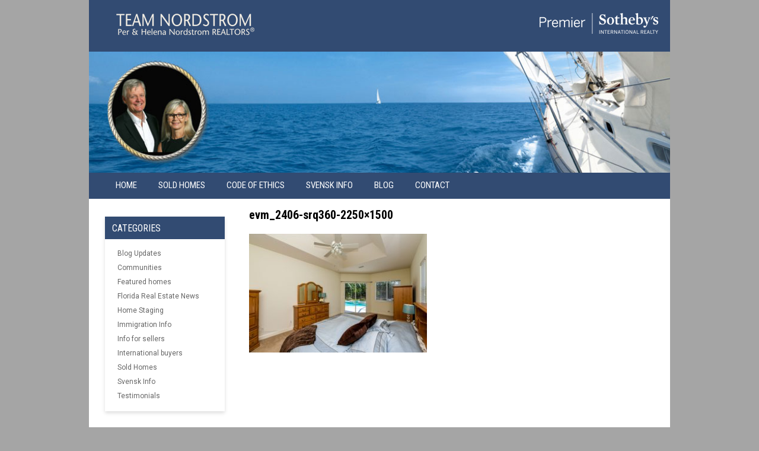

--- FILE ---
content_type: text/html; charset=UTF-8
request_url: http://www.teamnordstrom.com/980-scherer-way-for-sale/evm_2406-srq360-2250x1500/
body_size: 8442
content:
<!DOCTYPE html PUBLIC "-//W3C//DTD XHTML 1.0 Strict//EN"
    "http://www.w3.org/TR/xhtml1/DTD/xhtml1-strict.dtd">
<html xmlns="http://www.w3.org/1999/xhtml" lang="en-US"
	prefix="og: https://ogp.me/ns#" >
<head profile="http://gmpg.org/xfn/11">
	<meta http-equiv="Content-Type" content="text/html; charset=UTF-8" />
	
	
	
	<link href="https://fonts.googleapis.com/css?family=Roboto+Condensed:400,700|Roboto:400,700&display=swap" rel="stylesheet">
	<link rel="stylesheet" href="http://www.teamnordstrom.com/wp-content/themes/TeamNordstrom_Theme/style.css" type="text/css" />
	<link rel="pingback" href="" />
	
		<!-- All in One SEO Pro 4.1.7 -->
		<title>evm_2406-srq360-2250×1500 | Team Nordstrom</title>
		<meta name="robots" content="max-image-preview:large" />
		<meta property="og:locale" content="en_US" />
		<meta property="og:site_name" content="Team Nordstrom | Per &amp; Helena Nordstrom REALTORS®" />
		<meta property="og:type" content="article" />
		<meta property="og:title" content="evm_2406-srq360-2250×1500 | Team Nordstrom" />
		<meta property="article:published_time" content="2018-04-05T20:49:11+00:00" />
		<meta property="article:modified_time" content="2018-04-05T20:56:23+00:00" />
		<meta name="twitter:card" content="summary" />
		<meta name="twitter:title" content="evm_2406-srq360-2250×1500 | Team Nordstrom" />
		<meta name="google" content="nositelinkssearchbox" />
		<script type="application/ld+json" class="aioseo-schema">
			{"@context":"https:\/\/schema.org","@graph":[{"@type":"WebSite","@id":"http:\/\/www.teamnordstrom.com\/#website","url":"http:\/\/www.teamnordstrom.com\/","name":"Team Nordstrom","description":"Per & Helena Nordstrom REALTORS\u00ae","inLanguage":"en-US","publisher":{"@id":"http:\/\/www.teamnordstrom.com\/#organization"}},{"@type":"Organization","@id":"http:\/\/www.teamnordstrom.com\/#organization","name":"TEAM NORDSTROM - Premier Sotheby\u00b4s International Realty","url":"http:\/\/www.teamnordstrom.com\/","logo":{"@type":"ImageObject","@id":"http:\/\/www.teamnordstrom.com\/#organizationLogo","url":"http:\/\/www.teamnordstrom.com\/wp-content\/uploads\/2021\/12\/Premier-Sothebys-International-Realty-Horizontal.gif","width":800,"height":137},"image":{"@id":"http:\/\/www.teamnordstrom.com\/#organizationLogo"},"contactPoint":{"@type":"ContactPoint","telephone":"+19412287356","contactType":"none"}},{"@type":"BreadcrumbList","@id":"http:\/\/www.teamnordstrom.com\/980-scherer-way-for-sale\/evm_2406-srq360-2250x1500\/#breadcrumblist","itemListElement":[{"@type":"ListItem","@id":"http:\/\/www.teamnordstrom.com\/#listItem","position":1,"item":{"@type":"WebPage","@id":"http:\/\/www.teamnordstrom.com\/","name":"Home","description":"TEAM NORDSTROM \u2014 Per Nordstrom PA & Helena Nordstrom PA Local knowledge with global reach. As active, local & international real estate professionals, TEAM NORDSTROM can address all of your real estate needs. We are Sarasota residents since 2001 and licensed global real estate advisors in the State of Florida. We specialize in residential sales","url":"http:\/\/www.teamnordstrom.com\/"},"nextItem":"http:\/\/www.teamnordstrom.com\/980-scherer-way-for-sale\/evm_2406-srq360-2250x1500\/#listItem"},{"@type":"ListItem","@id":"http:\/\/www.teamnordstrom.com\/980-scherer-way-for-sale\/evm_2406-srq360-2250x1500\/#listItem","position":2,"item":{"@type":"WebPage","@id":"http:\/\/www.teamnordstrom.com\/980-scherer-way-for-sale\/evm_2406-srq360-2250x1500\/","name":"evm_2406-srq360-2250x1500","url":"http:\/\/www.teamnordstrom.com\/980-scherer-way-for-sale\/evm_2406-srq360-2250x1500\/"},"previousItem":"http:\/\/www.teamnordstrom.com\/#listItem"}]},{"@type":"Person","@id":"http:\/\/www.teamnordstrom.com\/author\/helena\/#author","url":"http:\/\/www.teamnordstrom.com\/author\/helena\/","name":"Helena"},{"@type":"ItemPage","@id":"http:\/\/www.teamnordstrom.com\/980-scherer-way-for-sale\/evm_2406-srq360-2250x1500\/#itempage","url":"http:\/\/www.teamnordstrom.com\/980-scherer-way-for-sale\/evm_2406-srq360-2250x1500\/","name":"evm_2406-srq360-2250\u00d71500 | Team Nordstrom","inLanguage":"en-US","isPartOf":{"@id":"http:\/\/www.teamnordstrom.com\/#website"},"breadcrumb":{"@id":"http:\/\/www.teamnordstrom.com\/980-scherer-way-for-sale\/evm_2406-srq360-2250x1500\/#breadcrumblist"},"author":"http:\/\/www.teamnordstrom.com\/author\/helena\/#author","creator":"http:\/\/www.teamnordstrom.com\/author\/helena\/#author","datePublished":"2018-04-05T20:49:11-04:00","dateModified":"2018-04-05T20:56:23-04:00"}]}
		</script>
		<!-- All in One SEO Pro -->

<link rel='dns-prefetch' href='//ajax.googleapis.com' />
<link rel='dns-prefetch' href='//s.w.org' />
<link rel="alternate" type="application/rss+xml" title="Team Nordstrom &raquo; Feed" href="http://www.teamnordstrom.com/feed/" />
<link rel="alternate" type="application/rss+xml" title="Team Nordstrom &raquo; Comments Feed" href="http://www.teamnordstrom.com/comments/feed/" />
<script type="text/javascript">
window._wpemojiSettings = {"baseUrl":"https:\/\/s.w.org\/images\/core\/emoji\/13.1.0\/72x72\/","ext":".png","svgUrl":"https:\/\/s.w.org\/images\/core\/emoji\/13.1.0\/svg\/","svgExt":".svg","source":{"concatemoji":"http:\/\/www.teamnordstrom.com\/wp-includes\/js\/wp-emoji-release.min.js?ver=5.9.12"}};
/*! This file is auto-generated */
!function(e,a,t){var n,r,o,i=a.createElement("canvas"),p=i.getContext&&i.getContext("2d");function s(e,t){var a=String.fromCharCode;p.clearRect(0,0,i.width,i.height),p.fillText(a.apply(this,e),0,0);e=i.toDataURL();return p.clearRect(0,0,i.width,i.height),p.fillText(a.apply(this,t),0,0),e===i.toDataURL()}function c(e){var t=a.createElement("script");t.src=e,t.defer=t.type="text/javascript",a.getElementsByTagName("head")[0].appendChild(t)}for(o=Array("flag","emoji"),t.supports={everything:!0,everythingExceptFlag:!0},r=0;r<o.length;r++)t.supports[o[r]]=function(e){if(!p||!p.fillText)return!1;switch(p.textBaseline="top",p.font="600 32px Arial",e){case"flag":return s([127987,65039,8205,9895,65039],[127987,65039,8203,9895,65039])?!1:!s([55356,56826,55356,56819],[55356,56826,8203,55356,56819])&&!s([55356,57332,56128,56423,56128,56418,56128,56421,56128,56430,56128,56423,56128,56447],[55356,57332,8203,56128,56423,8203,56128,56418,8203,56128,56421,8203,56128,56430,8203,56128,56423,8203,56128,56447]);case"emoji":return!s([10084,65039,8205,55357,56613],[10084,65039,8203,55357,56613])}return!1}(o[r]),t.supports.everything=t.supports.everything&&t.supports[o[r]],"flag"!==o[r]&&(t.supports.everythingExceptFlag=t.supports.everythingExceptFlag&&t.supports[o[r]]);t.supports.everythingExceptFlag=t.supports.everythingExceptFlag&&!t.supports.flag,t.DOMReady=!1,t.readyCallback=function(){t.DOMReady=!0},t.supports.everything||(n=function(){t.readyCallback()},a.addEventListener?(a.addEventListener("DOMContentLoaded",n,!1),e.addEventListener("load",n,!1)):(e.attachEvent("onload",n),a.attachEvent("onreadystatechange",function(){"complete"===a.readyState&&t.readyCallback()})),(n=t.source||{}).concatemoji?c(n.concatemoji):n.wpemoji&&n.twemoji&&(c(n.twemoji),c(n.wpemoji)))}(window,document,window._wpemojiSettings);
</script>
<style type="text/css">
img.wp-smiley,
img.emoji {
	display: inline !important;
	border: none !important;
	box-shadow: none !important;
	height: 1em !important;
	width: 1em !important;
	margin: 0 0.07em !important;
	vertical-align: -0.1em !important;
	background: none !important;
	padding: 0 !important;
}
</style>
	<link rel='stylesheet' id='roster_slider_headcss-css'  href='http://www.teamnordstrom.com/wp-content/plugins/roster-slider/css/skins/default/style.css?ver=1.2' type='text/css' media='all' />
<link rel='stylesheet' id='wp-block-library-css'  href='http://www.teamnordstrom.com/wp-includes/css/dist/block-library/style.min.css?ver=5.9.12' type='text/css' media='all' />
<style id='global-styles-inline-css' type='text/css'>
body{--wp--preset--color--black: #000000;--wp--preset--color--cyan-bluish-gray: #abb8c3;--wp--preset--color--white: #ffffff;--wp--preset--color--pale-pink: #f78da7;--wp--preset--color--vivid-red: #cf2e2e;--wp--preset--color--luminous-vivid-orange: #ff6900;--wp--preset--color--luminous-vivid-amber: #fcb900;--wp--preset--color--light-green-cyan: #7bdcb5;--wp--preset--color--vivid-green-cyan: #00d084;--wp--preset--color--pale-cyan-blue: #8ed1fc;--wp--preset--color--vivid-cyan-blue: #0693e3;--wp--preset--color--vivid-purple: #9b51e0;--wp--preset--gradient--vivid-cyan-blue-to-vivid-purple: linear-gradient(135deg,rgba(6,147,227,1) 0%,rgb(155,81,224) 100%);--wp--preset--gradient--light-green-cyan-to-vivid-green-cyan: linear-gradient(135deg,rgb(122,220,180) 0%,rgb(0,208,130) 100%);--wp--preset--gradient--luminous-vivid-amber-to-luminous-vivid-orange: linear-gradient(135deg,rgba(252,185,0,1) 0%,rgba(255,105,0,1) 100%);--wp--preset--gradient--luminous-vivid-orange-to-vivid-red: linear-gradient(135deg,rgba(255,105,0,1) 0%,rgb(207,46,46) 100%);--wp--preset--gradient--very-light-gray-to-cyan-bluish-gray: linear-gradient(135deg,rgb(238,238,238) 0%,rgb(169,184,195) 100%);--wp--preset--gradient--cool-to-warm-spectrum: linear-gradient(135deg,rgb(74,234,220) 0%,rgb(151,120,209) 20%,rgb(207,42,186) 40%,rgb(238,44,130) 60%,rgb(251,105,98) 80%,rgb(254,248,76) 100%);--wp--preset--gradient--blush-light-purple: linear-gradient(135deg,rgb(255,206,236) 0%,rgb(152,150,240) 100%);--wp--preset--gradient--blush-bordeaux: linear-gradient(135deg,rgb(254,205,165) 0%,rgb(254,45,45) 50%,rgb(107,0,62) 100%);--wp--preset--gradient--luminous-dusk: linear-gradient(135deg,rgb(255,203,112) 0%,rgb(199,81,192) 50%,rgb(65,88,208) 100%);--wp--preset--gradient--pale-ocean: linear-gradient(135deg,rgb(255,245,203) 0%,rgb(182,227,212) 50%,rgb(51,167,181) 100%);--wp--preset--gradient--electric-grass: linear-gradient(135deg,rgb(202,248,128) 0%,rgb(113,206,126) 100%);--wp--preset--gradient--midnight: linear-gradient(135deg,rgb(2,3,129) 0%,rgb(40,116,252) 100%);--wp--preset--duotone--dark-grayscale: url('#wp-duotone-dark-grayscale');--wp--preset--duotone--grayscale: url('#wp-duotone-grayscale');--wp--preset--duotone--purple-yellow: url('#wp-duotone-purple-yellow');--wp--preset--duotone--blue-red: url('#wp-duotone-blue-red');--wp--preset--duotone--midnight: url('#wp-duotone-midnight');--wp--preset--duotone--magenta-yellow: url('#wp-duotone-magenta-yellow');--wp--preset--duotone--purple-green: url('#wp-duotone-purple-green');--wp--preset--duotone--blue-orange: url('#wp-duotone-blue-orange');--wp--preset--font-size--small: 13px;--wp--preset--font-size--medium: 20px;--wp--preset--font-size--large: 36px;--wp--preset--font-size--x-large: 42px;}.has-black-color{color: var(--wp--preset--color--black) !important;}.has-cyan-bluish-gray-color{color: var(--wp--preset--color--cyan-bluish-gray) !important;}.has-white-color{color: var(--wp--preset--color--white) !important;}.has-pale-pink-color{color: var(--wp--preset--color--pale-pink) !important;}.has-vivid-red-color{color: var(--wp--preset--color--vivid-red) !important;}.has-luminous-vivid-orange-color{color: var(--wp--preset--color--luminous-vivid-orange) !important;}.has-luminous-vivid-amber-color{color: var(--wp--preset--color--luminous-vivid-amber) !important;}.has-light-green-cyan-color{color: var(--wp--preset--color--light-green-cyan) !important;}.has-vivid-green-cyan-color{color: var(--wp--preset--color--vivid-green-cyan) !important;}.has-pale-cyan-blue-color{color: var(--wp--preset--color--pale-cyan-blue) !important;}.has-vivid-cyan-blue-color{color: var(--wp--preset--color--vivid-cyan-blue) !important;}.has-vivid-purple-color{color: var(--wp--preset--color--vivid-purple) !important;}.has-black-background-color{background-color: var(--wp--preset--color--black) !important;}.has-cyan-bluish-gray-background-color{background-color: var(--wp--preset--color--cyan-bluish-gray) !important;}.has-white-background-color{background-color: var(--wp--preset--color--white) !important;}.has-pale-pink-background-color{background-color: var(--wp--preset--color--pale-pink) !important;}.has-vivid-red-background-color{background-color: var(--wp--preset--color--vivid-red) !important;}.has-luminous-vivid-orange-background-color{background-color: var(--wp--preset--color--luminous-vivid-orange) !important;}.has-luminous-vivid-amber-background-color{background-color: var(--wp--preset--color--luminous-vivid-amber) !important;}.has-light-green-cyan-background-color{background-color: var(--wp--preset--color--light-green-cyan) !important;}.has-vivid-green-cyan-background-color{background-color: var(--wp--preset--color--vivid-green-cyan) !important;}.has-pale-cyan-blue-background-color{background-color: var(--wp--preset--color--pale-cyan-blue) !important;}.has-vivid-cyan-blue-background-color{background-color: var(--wp--preset--color--vivid-cyan-blue) !important;}.has-vivid-purple-background-color{background-color: var(--wp--preset--color--vivid-purple) !important;}.has-black-border-color{border-color: var(--wp--preset--color--black) !important;}.has-cyan-bluish-gray-border-color{border-color: var(--wp--preset--color--cyan-bluish-gray) !important;}.has-white-border-color{border-color: var(--wp--preset--color--white) !important;}.has-pale-pink-border-color{border-color: var(--wp--preset--color--pale-pink) !important;}.has-vivid-red-border-color{border-color: var(--wp--preset--color--vivid-red) !important;}.has-luminous-vivid-orange-border-color{border-color: var(--wp--preset--color--luminous-vivid-orange) !important;}.has-luminous-vivid-amber-border-color{border-color: var(--wp--preset--color--luminous-vivid-amber) !important;}.has-light-green-cyan-border-color{border-color: var(--wp--preset--color--light-green-cyan) !important;}.has-vivid-green-cyan-border-color{border-color: var(--wp--preset--color--vivid-green-cyan) !important;}.has-pale-cyan-blue-border-color{border-color: var(--wp--preset--color--pale-cyan-blue) !important;}.has-vivid-cyan-blue-border-color{border-color: var(--wp--preset--color--vivid-cyan-blue) !important;}.has-vivid-purple-border-color{border-color: var(--wp--preset--color--vivid-purple) !important;}.has-vivid-cyan-blue-to-vivid-purple-gradient-background{background: var(--wp--preset--gradient--vivid-cyan-blue-to-vivid-purple) !important;}.has-light-green-cyan-to-vivid-green-cyan-gradient-background{background: var(--wp--preset--gradient--light-green-cyan-to-vivid-green-cyan) !important;}.has-luminous-vivid-amber-to-luminous-vivid-orange-gradient-background{background: var(--wp--preset--gradient--luminous-vivid-amber-to-luminous-vivid-orange) !important;}.has-luminous-vivid-orange-to-vivid-red-gradient-background{background: var(--wp--preset--gradient--luminous-vivid-orange-to-vivid-red) !important;}.has-very-light-gray-to-cyan-bluish-gray-gradient-background{background: var(--wp--preset--gradient--very-light-gray-to-cyan-bluish-gray) !important;}.has-cool-to-warm-spectrum-gradient-background{background: var(--wp--preset--gradient--cool-to-warm-spectrum) !important;}.has-blush-light-purple-gradient-background{background: var(--wp--preset--gradient--blush-light-purple) !important;}.has-blush-bordeaux-gradient-background{background: var(--wp--preset--gradient--blush-bordeaux) !important;}.has-luminous-dusk-gradient-background{background: var(--wp--preset--gradient--luminous-dusk) !important;}.has-pale-ocean-gradient-background{background: var(--wp--preset--gradient--pale-ocean) !important;}.has-electric-grass-gradient-background{background: var(--wp--preset--gradient--electric-grass) !important;}.has-midnight-gradient-background{background: var(--wp--preset--gradient--midnight) !important;}.has-small-font-size{font-size: var(--wp--preset--font-size--small) !important;}.has-medium-font-size{font-size: var(--wp--preset--font-size--medium) !important;}.has-large-font-size{font-size: var(--wp--preset--font-size--large) !important;}.has-x-large-font-size{font-size: var(--wp--preset--font-size--x-large) !important;}
</style>
<link rel='stylesheet' id='fancybox-for-wp-css'  href='http://www.teamnordstrom.com/wp-content/plugins/fancybox-for-wordpress/assets/css/fancybox.css?ver=1.3.4' type='text/css' media='all' />
<script type='text/javascript' src='http://ajax.googleapis.com/ajax/libs/jquery/1.8.2/jquery.min.js?ver=5.9.12' id='jquery-js'></script>
<script type='text/javascript' src='http://www.teamnordstrom.com/wp-content/plugins/roster-slider/js/jquery.jcarousel.min.js?ver=1.2' id='jcarousel-js'></script>
<script type='text/javascript' src='http://www.teamnordstrom.com/wp-content/plugins/roster-slider/js/jquery.easing.js?ver=1.2' id='easing-js'></script>
<script type='text/javascript' src='http://www.teamnordstrom.com/wp-content/plugins/fancybox-for-wordpress/assets/js/jquery.fancybox.js?ver=1.3.4' id='fancybox-for-wp-js'></script>
<link rel="https://api.w.org/" href="http://www.teamnordstrom.com/wp-json/" /><link rel="alternate" type="application/json" href="http://www.teamnordstrom.com/wp-json/wp/v2/media/5161" /><link rel='shortlink' href='http://www.teamnordstrom.com/?p=5161' />
<link rel="alternate" type="application/json+oembed" href="http://www.teamnordstrom.com/wp-json/oembed/1.0/embed?url=http%3A%2F%2Fwww.teamnordstrom.com%2F980-scherer-way-for-sale%2Fevm_2406-srq360-2250x1500%2F" />
<link rel="alternate" type="text/xml+oembed" href="http://www.teamnordstrom.com/wp-json/oembed/1.0/embed?url=http%3A%2F%2Fwww.teamnordstrom.com%2F980-scherer-way-for-sale%2Fevm_2406-srq360-2250x1500%2F&#038;format=xml" />

<!-- Fancybox for WordPress v3.3.3 -->
<style type="text/css">
	.fancybox-slide--image .fancybox-content{background-color: #FFFFFF}div.fancybox-caption{display:none !important;}
	
	img.fancybox-image{border-width:10px;border-color:#FFFFFF;border-style:solid;}
	div.fancybox-bg{background-color:rgba(102,102,102,0.3);opacity:1 !important;}div.fancybox-content{border-color:#FFFFFF}
	div#fancybox-title{background-color:#FFFFFF}
	div.fancybox-content{background-color:#FFFFFF}
	div#fancybox-title-inside{color:#333333}
	
	
	
	div.fancybox-caption p.caption-title{display:inline-block}
	div.fancybox-caption p.caption-title{font-size:14px}
	div.fancybox-caption p.caption-title{color:#333333}
	div.fancybox-caption {color:#333333}div.fancybox-caption p.caption-title {background:#fff; width:auto;padding:10px 30px;}div.fancybox-content p.caption-title{color:#333333;margin: 0;padding: 5px 0;}
</style><script type="text/javascript">
	jQuery(function () {

		var mobileOnly = false;
		
		if (mobileOnly) {
			return;
		}

		jQuery.fn.getTitle = function () { // Copy the title of every IMG tag and add it to its parent A so that fancybox can show titles
			var arr = jQuery("a[data-fancybox]");
									jQuery.each(arr, function() {
										var title = jQuery(this).children("img").attr("title");
										 var caption = jQuery(this).next("figcaption").html();
                                        if(caption && title){jQuery(this).attr("title",title+" " + caption)}else if(title){ jQuery(this).attr("title",title);}else if(caption){jQuery(this).attr("title",caption);}
									});			}

		// Supported file extensions

				var thumbnails = jQuery("a:has(img)").not(".nolightbox").not('.envira-gallery-link').not('.ngg-simplelightbox').filter(function () {
			return /\.(jpe?g|png|gif|mp4|webp|bmp|pdf)(\?[^/]*)*$/i.test(jQuery(this).attr('href'))
		});
		

		// Add data-type iframe for links that are not images or videos.
		var iframeLinks = jQuery('.fancyboxforwp').filter(function () {
			return !/\.(jpe?g|png|gif|mp4|webp|bmp|pdf)(\?[^/]*)*$/i.test(jQuery(this).attr('href'))
		}).filter(function () {
			return !/vimeo|youtube/i.test(jQuery(this).attr('href'))
		});
		iframeLinks.attr({"data-type": "iframe"}).getTitle();

				// Gallery All
		thumbnails.addClass("fancyboxforwp").attr("data-fancybox", "gallery").getTitle();
		iframeLinks.attr({"data-fancybox": "gallery"}).getTitle();

		// Gallery type NONE
		
		// Call fancybox and apply it on any link with a rel atribute that starts with "fancybox", with the options set on the admin panel
		jQuery("a.fancyboxforwp").fancyboxforwp({
			loop: false,
			smallBtn: false,
			zoomOpacity: "auto",
			animationEffect: "fade",
			animationDuration: 500,
			transitionEffect: "fade",
			transitionDuration: "300",
			overlayShow: true,
			overlayOpacity: "0.3",
			titleShow: true,
			titlePosition: "inside",
			keyboard: true,
			showCloseButton: false,
			arrows: true,
			clickContent:false,
			clickSlide: "close",
			mobile: {
				clickContent: function (current, event) {
					return current.type === "image" ? "toggleControls" : false;
				},
				clickSlide: function (current, event) {
					return current.type === "image" ? "close" : "close";
				},
			},
			wheel: false,
			toolbar: true,
			preventCaptionOverlap: true,
			onInit: function() { },			onDeactivate
	: function() { },		beforeClose: function() { },			afterShow: function(instance) { jQuery( ".fancybox-image" ).on("click", function( ){ ( instance.isScaledDown() ) ? instance.scaleToActual() : instance.scaleToFit() }) },				afterClose: function() { },					caption : function( instance, item ) {var title ="";if("undefined" != typeof jQuery(this).context ){var title = jQuery(this).context.title;} else { var title = ("undefined" != typeof jQuery(this).attr("title")) ? jQuery(this).attr("title") : false;}var caption = jQuery(this).data('caption') || '';if ( item.type === 'image' && title.length ) {caption = (caption.length ? caption + '<br />' : '') + '<p class="caption-title">'+title+'</p>' ;}return caption;},
		afterLoad : function( instance, current ) {current.$content.append('<div class=\"fancybox-custom-caption inside-caption\" style=\" position: absolute;left:0;right:0;color:#000;margin:0 auto;bottom:0;text-align:center;background-color:#FFFFFF \">' + current.opts.caption + '</div>');},
			})
		;

			})
</script>
<!-- END Fancybox for WordPress -->
 <style type="text/css">.roster_slider span {
    display: inline-block;
    padding-top: .8rem;
}
.sldr_title {
    background: #324b72;
    padding: 10px 0 10px 12px;
    margin: 5px 0 0 0 !important;
}</style>
		<style type="text/css" id="wp-custom-css">
			#contentright ul {
	margin-left: 10px;
	padding: 0;
}

		</style>
		
<script>
  (function(i,s,o,g,r,a,m){i['GoogleAnalyticsObject']=r;i[r]=i[r]||function(){
  (i[r].q=i[r].q||[]).push(arguments)},i[r].l=1*new Date();a=s.createElement(o),
  m=s.getElementsByTagName(o)[0];a.async=1;a.src=g;m.parentNode.insertBefore(a,m)
  })(window,document,'script','//www.google-analytics.com/analytics.js','ga');

  ga('create', 'UA-25813902-1', 'auto');
  ga('send', 'pageview');
</script>

<!-- Please call pinit.js only once per page -->
<script type="text/javascript" async defer  data-pin-color="red" data-pin-height="28" data-pin-hover="true" src="//assets.pinterest.com/js/pinit.js">
</script>
</head>

<body class="attachment attachment-template-default single single-attachment postid-5161 attachmentid-5161 attachment-jpeg">

<!--
<div id="htop">
    	<div id="logo"><a href="http://www.signaturesir.com/"><img src="http://www.teamnordstrom.com/wp-content/themes/TeamNordstrom_Theme/images/ps-logo-white.png" style="float:right; padding:12px 10px 0 0;" /></a><a href="http://www.teamnordstrom.com/"><img src="http://www.teamnordstrom.com/wp-content/themes/TeamNordstrom_Theme/images/logo.png" /></a></div>
    </div>
    	<div id="banner">
                <img src="http://www.teamnordstrom.com/wp-content/themes/TeamNordstrom_Theme/images/bannerimgnoslide1.jpg" />
        </div>
<div id="hnav">
	<ul id="nav">
    <li style="width:4px;"></li>
  	<li class="page_item page-item-37"><a href="http://www.teamnordstrom.com/">Home</a></li>
<li class="page_item page-item-40"><a href="http://www.teamnordstrom.com/featured-homes/">Sold Homes</a></li>
<li class="page_item page-item-6408"><a href="http://www.teamnordstrom.com/code-of-ethics/">Code of Ethics</a></li>
<li class="page_item page-item-47"><a href="http://www.teamnordstrom.com/svensk-info/">Svensk info</a></li>
<li class="page_item page-item-198"><a href="http://www.teamnordstrom.com/blog/">Blog</a></li>
<li class="page_item page-item-49"><a href="http://www.teamnordstrom.com/contact/">Contact</a></li>
	</ul>
</div>
-->
	
<div id="hwrapper">
	<div id="htop">
    	<div id="logo"><a href="http://www.signaturesir.com/"><img src="http://www.teamnordstrom.com/wp-content/themes/TeamNordstrom_Theme/images/ps-logo-white.png" style="float:right; padding:12px 10px 0 0;" /></a><a href="http://www.teamnordstrom.com/"><img src="http://www.teamnordstrom.com/wp-content/themes/TeamNordstrom_Theme/images/logo.png" /></a></div>
    </div>
    	<div id="banner">
                <img src="http://www.teamnordstrom.com/wp-content/themes/TeamNordstrom_Theme/images/bannerimgnoslide1.jpg" />
        </div>
<div id="hnav">
	<ul id="nav">
    <li style="width:4px;"></li>
  	<li class="page_item page-item-37"><a href="http://www.teamnordstrom.com/">Home</a></li>
<li class="page_item page-item-40"><a href="http://www.teamnordstrom.com/featured-homes/">Sold Homes</a></li>
<li class="page_item page-item-6408"><a href="http://www.teamnordstrom.com/code-of-ethics/">Code of Ethics</a></li>
<li class="page_item page-item-47"><a href="http://www.teamnordstrom.com/svensk-info/">Svensk info</a></li>
<li class="page_item page-item-198"><a href="http://www.teamnordstrom.com/blog/">Blog</a></li>
<li class="page_item page-item-49"><a href="http://www.teamnordstrom.com/contact/">Contact</a></li>
	</ul>
</div>
<div id="contenthouse">
	<div id="contentrightsingle">
				<h1>evm_2406-srq360-2250&#215;1500</h1>
			<div class="entry">
				<p class="attachment"><a href='http://www.teamnordstrom.com/wp-content/uploads/2018/04/evm_2406-srq360-2250x1500.jpg'><img width="300" height="200" src="http://www.teamnordstrom.com/wp-content/uploads/2018/04/evm_2406-srq360-2250x1500-300x200.jpg" class="attachment-medium size-medium" alt="" loading="lazy" srcset="http://www.teamnordstrom.com/wp-content/uploads/2018/04/evm_2406-srq360-2250x1500-300x200.jpg 300w, http://www.teamnordstrom.com/wp-content/uploads/2018/04/evm_2406-srq360-2250x1500-768x512.jpg 768w, http://www.teamnordstrom.com/wp-content/uploads/2018/04/evm_2406-srq360-2250x1500.jpg 800w" sizes="(max-width: 300px) 100vw, 300px" /></a></p>
			</div>
		    </div>
<div id="contentleft"><div id="sidebarhouse">
<center>
<div id="sidebaritem" style="display:none;">
	<div id="sidebartop">
    <h2>Search For Homes</h2>
    </div>
    <div id="sidebarmiddle" class="featcomm">
<style type="text/css">
#IDX-quickSearchForm { position: relative; height: 220px; width: 190px; }
#QS-minPriceField { position: absolute; width: 100px; height: 15px; left: 62px; top: 9px; }
#QS-maxPriceField { position: absolute; width: 100px; height: 15px; left: 62px; top: 39px; }
#QS-minSqftField { position: absolute; width: 100px; height: 15px; left: 62px; top: 69px; }
#QS-minRoomsField { position: absolute; width: 100px; height: 15px; left: 62px; top: 99px; }
#QS-minBathsField { position: absolute; width: 100px; height: 15px; left: 62px; top: 129px; }
#QS-labelMaxPrice { text-align: left; position: absolute; width: 70px; height: 15px; left: 2px; top: 39px;  }
#QS-labelMinPrice { text-align: left; position: absolute; width: 70px; height: 15px; left: 2px; top: 9px;  }
#QS-labelMinSqft { text-align: left; position: absolute; width: 70px; height: 15px; left: 2px; top: 69px;  }
#QS-labelMinRooms { text-align: left; position: absolute; width: 70px; height: 15px; left: 2px; top: 99px;  }
#QS-labelMinBaths { text-align: left; position: absolute; width: 70px; height: 15px; left: 2px; top: 129px;  }
#QS-labelCityList { text-align: left; position: absolute; width: 110px; height: 15px; left: 2px; top: 159px;  }
#QS-buttonSearch { position: absolute; width: 70px; height: 27px; left: 52px; top: 189px;  }
#QS-selectCityList { position: absolute; width: 105px; height: 22px; left: 62px; top: 159px;  }
#backLink {position:absolute; top:240px;}
#IDX-quickSearchForm input{font-type:Arial;font-size:11px;}
</style>
<div id="IDX-quickSearchForm" style="font-type:Arial;font-size:11px;">
<form action="http://realestate.teamnordstrom.com/idx/results/listings" style="font-type:Arial;font-size:11px;">
<input type="text" name="lp" id="QS-minPriceField" value="300000">
<input type="text" name="hp" id="QS-maxPriceField" value="1500000">
<input type="text" name="sqFt" id="QS-minSqftField" value="2000">
<input type="text" name="bd" id="QS-minRoomsField" value="3">
<input type="text" name="ba" id="QS-minBathsField" value="2">
<div id="QS-labelMaxPrice">Max Price:</div>
<div id="QS-labelMinPrice">Min Price:</div>
<div id="QS-labelMinSqft">Min SqFt:</div>
<div id="QS-labelMinRooms">Min Rooms:</div>
<div id="QS-labelMinBaths">Min Baths:</div>
<div id="QS-labelCityList">City:</div>
<input id="QS-buttonSearch" type="submit" name="searchSubmit" value="Search" />
<select id="QS-selectCityList" name="city[]" value="Search"  style="font-type:Arial;font-size:11px;">
<option value="41535">Sarasota</option>
<option value="5264">Bradenton</option>
<option value="25368">Lakewood Ranch</option>
<option value="27131">Longboat Key</option>
<option value="33086">Nokomis</option>
<option value="33570">North Venice</option>
<option value="34844">Osprey</option>
<option value="48870">Venice</option>
</select>
</form>
</div>
<!--<script charset="UTF-8" type="text/javascript" id="idxwidgetsrc-30648" src="http://realestate.teamnordstrom.com/idx/quicksearchjs.php?widgetid=30648"></script>-->

    </div>
	<div id="sidebarbottom"></div>
</div>

<div id="sidebaritem">
	<div id="sidebartop">
    <h2>Categories</h2>
    </div>
    <div id="sidebarmiddle" class="featcomm">
			<li class="cat-item cat-item-7"><a href="http://www.teamnordstrom.com/category/blog-updates/">Blog Updates</a>
</li>
	<li class="cat-item cat-item-4"><a href="http://www.teamnordstrom.com/category/communities/">Communities</a>
</li>
	<li class="cat-item cat-item-31"><a href="http://www.teamnordstrom.com/category/featured-homes/">Featured homes</a>
</li>
	<li class="cat-item cat-item-8"><a href="http://www.teamnordstrom.com/category/news/" title="News and discussions about the Florida Real Estate market">Florida Real Estate News</a>
</li>
	<li class="cat-item cat-item-13"><a href="http://www.teamnordstrom.com/category/home-staging/">Home Staging</a>
</li>
	<li class="cat-item cat-item-9"><a href="http://www.teamnordstrom.com/category/immigration-info/">Immigration Info</a>
</li>
	<li class="cat-item cat-item-14"><a href="http://www.teamnordstrom.com/category/info-for-sellers/" title="Information for sellers ">Info for sellers</a>
</li>
	<li class="cat-item cat-item-11"><a href="http://www.teamnordstrom.com/category/international-buyers/">International buyers</a>
</li>
	<li class="cat-item cat-item-5"><a href="http://www.teamnordstrom.com/category/sold-homes/">Sold Homes</a>
</li>
	<li class="cat-item cat-item-6"><a href="http://www.teamnordstrom.com/category/svensk-info/">Svensk Info</a>
</li>
	<li class="cat-item cat-item-12"><a href="http://www.teamnordstrom.com/category/testimonials/">Testimonials</a>
</li>
    </div>
	<div id="sidebarbottom"></div>
</div>

<!--
<div id="sidebaritem">
	<div id="sidebartop">
    <h2>Featured Communities</h2>
    </div>
    <div id="sidebarmiddle" class="featcomm">
    <ul>
    	<li><a href="http://www.gulfcoastlifestyles.com/featured-communities/waterlefe/">Waterlefe</a></li>
        <li><a href="http://www.gulfcoastlifestyles.com/featured-communities/lakewood-ranch/">Lakewood Ranch</a></li>
        <li><a href="http://www.gulfcoastlifestyles.com/featured-communities/university-park/">University Park</a></li>
    </ul>
    </div>
	<div id="sidebarbottom"></div>
</div>

-->

<h3>Per & Helena Nordstrom<br />
941-228-7356</h3>


<img src="http://www.teamnordstrom.com/wp-content/themes/TeamNordstrom_Theme/images/ps-logo-black.png" />

<br /><br>


</center>

</div></div>
<div class="clear"></div>
</div>
<div id="footerhouse">
	<div id="footer">
&copy; 2026 Per & Helena Nordstrom, REALTORS&reg; CIPS, GREEN, GRI, SFR, RSPS, TRC<br>
Premier Sotheby's International Realty &bull; Florida Licensed Real Estate Brokerage<br>
50 Central Avenue, Suite 110 &bull; Sarasota, FL 34236 &bull; Office: 941.308.6497 &bull; Direct: 941. 228.7356 &bull; Email: <a href="mailto:info@teamnordstrom.com">info@teamnordstrom.com</a>
    </div>
<div style="color:#FFF;font-size:10px;width:100%;text-align:center;padding:5px 0;background:#324b72;">Sotheby’s International Realty® is a registered trademark licensed to Sotheby’s International Realty Affiliates LLC. Each Office Is Independently Owned And Operated.</div>
</div>
</div>

	
<!-- Go to www.addthis.com/dashboard to customize your tools -->
<script type="text/javascript" src="//s7.addthis.com/js/300/addthis_widget.js#pubid=ra-56e9555e2f6c606d" async></script>

</body>
</html>






--- FILE ---
content_type: text/css
request_url: http://www.teamnordstrom.com/wp-content/themes/TeamNordstrom_Theme/style.css
body_size: 2927
content:
/*   
Theme Name: Team Nordstrom Theme
Theme URI: http://rtservices.net
Description: Custom built theme
Author: Jeremy Rice
Author URI: http://rtservices.net
Version: 1
*/
@media screen {
  * { margin: 0; padding: 0; }
  body { 
	background: #a5a5a5;
	font-size: 14px;
    line-height: 1.5rem;
    font-family: 'Roboto', sans-serif;
  }
  img { border:none; max-width: 100%;}
  
  .screen-reader-text { position: absolute; left: -9999px; top: -9999px; }
  .clear { clear: both; }
  .group:after { visibility: hidden; display: block; font-size: 0; content: " "; clear: both; height: 0; }
  * html .group, *:first-child+html .group { zoom: 1; } /* First selector = IE6, Second Selector = IE 7 */
  /*----------------------------------------------------------------------------------------------------*/
  /* header styling */
  /*----------------------------------------------------------------------------------------------------*/
  #hwrapper{
  width:980px;
  font-family:'Roboto', sans-serif;
  margin:0 auto 0;
  }
  #htop{
  background: #324b72;
  height:87px;
  width:100%;
  }
  #logo{
  width:960px;
  height:77px;
  padding:10px 0 0 0;
  margin:0 auto 0;
  }
  #ropeframepic{
  z-index:1000;
  position:relative;
  padding:15px 0 0 30px;
  }
	/* move banner */
	/* 
	#htop {
		background: #324b72;
		height: 87px;
		width: 100%;
	}
	#banner {
    	height: auto;
    	width: 100%;
    	margin: 0px auto -7px;
	}
	#hnav {
    	width: 100%;
    	height: 32px;
    	padding: 2px 0 8px;
    	background: #324b72;
    	text-align: center;
	}
	*/
  #banner{
  height:200px;
  width:100%;
  margin:0px auto 0;
  }
	#banner img {
		width: 100%;
	}
  #hbottom{
  background:url(images/headerbottombar.jpg) repeat-x;
  height:37px;
  padding-top:10px;
  }
  #hnav{
  width:100%;
  height:32px;
  padding: 8px 0 8px;
  background:#324b72;
  text-align:center;
  }
  .current_page_item{
  border-bottom-color:#79072c;
  }
  #nav{
  margin:0 auto 0;
  /*width:820px;*/
	  width: 930px;
  text-transform:capitalize;
  }
  #nav ul{
  list-style: none;
  height:32px;
  width:auto;
  margin: 0px auto 0px;
  padding: 0px 0px 0px 0px;
  }
  #nav li{
  float: left;
  height:32px;
  list-style: none;
  margin: 0px;
  background: #324b72;
  }
  #nav li a, #nav li a:link, #nav li a:visited{
  color: #FFFFFF;
  display: block;
  font-weight:500;
  font-size: 15px;
  height:25px;
  margin: 0px 0px 0px 0px;
  padding: 5px 20px 2px 16px;
  text-decoration:none;
	  text-transform: uppercase;
	  font-family: 'Roboto Condensed', 'Roboto', sans-serif;
  }
  #nav li a:hover, #nav li a:active{
  color: #ae9343;
  font-weight:500;
  margin: 0px 0px 0px 0px;
  padding: 5px 20px 2px 16px;
  height:25px;
  text-decoration: none;
  }
  #nav li:hover, #nav li.sfhover{ 
  position: static;
  }
  /*----------------------------------------------------------------------------------------------------*/
  /* end header styling */
  /*----------------------------------------------------------------------------------------------------*/
  /*----------------------------------------------------------------------------------------------------*/
  /* Sidebar styling */
  /*----------------------------------------------------------------------------------------------------*/
	#sidebarhouse {
		margin-left:20px;
	}
  #sidebaritem{
  width:202px;
  height:100%;
  margin:20px 0 20px 0;
	  box-shadow: 0px 3px 6px 0px #ddd;
  }
  #sidebartop{
  background: #324b72;
    height: 38px;
  text-align:left;
  width:202px;
  }
  #featuredbar {
      background: url(images/bgnav.jpg) repeat-x;
      height: 300px;
      text-align: left;
      width: 330px;
      border: 1px solid #acacac;
      border-radius: 5px;
      padding: 5px;
      margin: 0 10px 0px 0px;
  }
  #featuredbar h2 {color:#FFFFFF; 
  font-size:15px;
  font-weight: bold;
  text-align:center;
  padding:3px 0px 0px 10px;
  }
  #sidebartop h2{
  color:#FFFFFF; 
  font-size:16px;
  padding:8px 0px 0px 12px;
	  text-transform: uppercase;
	  font-family: 'Roboto Condensed', 'Roboto', sans-serif;
  }
  #sidebarhouse h3{
  color:#666666;
  font-size:18px;
  padding:5px 0 0 0;
  }
  #sidebarbottom{
  height:4px;
  width:217px;
  }
  #sidebarmiddle{
  height:100%;
  color:#666666;
  font-size:12px;
  padding:12px 14px 10px 21px;
  min-height:50px;
  width:182px;
  text-align:left;
	  list-style-type: none;
  }
  #sidebarmiddle ul{
  padding:2px 0 0 10px;
  }
  #sidebarmiddle ul.children{
  padding:inherit;
  margin:0 0 0 14px;
  }
  .cat-item > ul.children .cat-item {
  padding-left:2px;
  }
  #sidebarmiddle a, #sidebarmiddle a:visited{
  color:#666666;
  text-decoration:none;
  }
  #sidebarmiddle a:hover{
  color: #ae9343;
  }
  #morebtn{
  float:right;
  padding:4px 3px 10px 0px;
  }
  /*----------------------------------------------------------------------------------------------------*/
  /* end Sidebar styling */
  /*----------------------------------------------------------------------------------------------------*/
  /*----------------------------------------------------------------------------------------------------*/
  /* Content styling */
  /*----------------------------------------------------------------------------------------------------*/
  #contenthouse{
  margin:0 auto 0;
  width:980px;
  background: #FFF;
  height:100%;
  }
  #contenthouse h1{
  font-size:20px;
  font-weight:bold;
  }
  #contenthouse h2{
  font-size:16px;
  }
  #contenthouse h3{
  font-size:14px;
  font-weight:bold;
  }
  #contentright ul{
  margin-left:30px;
  }
  #contentrightsingle ul{
  margin-left:30px;
  }
  #contentright{
  float:right;
  width: 700px;
  padding:15px 10px 15px 0px;
  z-index:500;
  min-height:630px;	
  }
  
  #roster_slider_slider{
    /*background: url(images/roostersliderbg.jpg) center no-repeat;*/
	padding-bottom:20px;
  }
  .roster_slider{margin:-30px 0 0 0; position:relative;}
  .roster_slideri li {margin-left:20px;}
  .slider22 { padding-bottom:20px; width:337px; }
  .sldr_title{padding:13px 0 0 10px;font-size:12px; color:#FFF;}
	
	.roster_slider .jcarousel-skin-default .jcarousel-clip-horizontal {
		box-shadow: 0px 3px 6px 0px #ddd;
	}
	
  #contentright ul{
  padding:0 0 0 30px;
  }
  #feathome{
  }
  #feathome a, #feathome a:visited{
  text-decoration:none;
  }
  #feathome a:hover{
  text-decoration:underline;
  }
  #contentrightsingle{
  float:right;
  width: 700px;
  padding:15px 10px 15px 10px;
  z-index:500;	
  min-height:630px;	
  }
  #contentleft{
  width:235px;
  padding-top:10px;
  min-height:450px;
  }
  .readmore{
  float:right;
  padding-right:5px;
  }
  #homebl{
    float:left;
    width:220px;
  }
  #homebr{
    float:right;
    text-align:right;
    width:460px;
  }
  /*----------------------------------------------------------------------------------------------------*/
  /* END Content styling */
  /*----------------------------------------------------------------------------------------------------*/
  /*----------------------------------------------------------------------------------------------------*/
  /* Footer styling */
  /*----------------------------------------------------------------------------------------------------*/
  #footerhouse{
  background:#324b72;
  padding: 25px 20px;
  font-size:11px;
  }
  #footer{
  background:#324b72;
  padding:5px 10px 0 10px;
  color:#FFFFFF;
  margin:0 auto 0;
  font-size:11px;
  text-align:center;
  }
  .rtservices{
  float:right;
  font-size:11px;
  text-align:right;
  }
  #footer a, #footer a:visited{
  color:#FFFFFF;
  text-decoration:none;
  }
  #footer a:hover{
  color:#ae9343;
  }
  /*----------------------------------------------------------------------------------------------------*/
  /* END Footer styling */
  /*----------------------------------------------------------------------------------------------------*/
  /*----------------------------------------------------------------------------------------------------*/
  /* NIVO slider styling */
  /*----------------------------------------------------------------------------------------------------*/
  #slider {
  position:relative;
  width:960px;
  height:200px;
  z-index:-100;
  margin:-192px 0 0 0;
  }
  #slider img {
  position:absolute;
  top:0px;
  left:0px;
  display:none;
  }
  #slider a {
  border:0;
  display:block;
  }
  .nivo-controlNav{
  visibility:hidden;
  }
  .nivo-controlNav a {
  visibility:hidden;
  }
  .nivo-controlNav a.active {
  visibility:hidden;
  }
  .nivo-directionNav a {
  visibility:hidden;
  }
  a.nivo-nextNav {
  visibility:hidden;
  }
  a.nivo-prevNav {
  visibility:hidden;
  }
  /*----------------------------------------------------------------------------------------------------*/
  /* END NIVO slider styling */
  /*----------------------------------------------------------------------------------------------------*/
  
  /*----------------------------------------------------------------------------------------------------*/
  /* EXTRA WP styling */
  /*----------------------------------------------------------------------------------------------------*/
  #page-wrap { width: 960px; margin: 20px auto; }
  h1, h2, h3 { font-weight: normal; margin: 0 0 10px 0; font-family: 'Roboto Condensed', 'Roboto', sans-serif; }
  h1 { }
  h2 { }
  h3 { }
  p { margin: 0 0 10px 0; }
  a {text-decoration:none; color:#ae9343; }
  a:hover {} 
  blockquote { }
  blockquote p { }
  ul, ol { margin: 0 0 10px 0; }
  .post { }
  .entry { margin-top: 20px; }
  .entry a { }
  .entry a:hover { }
  .entry td {vertical-align:top;}
  pre { }
  code, tt { }
  #meta { }
  .postmetadata { }
  #sidebar { }
  .navgation { }
  .next-posts { }
  .prev-posts { }
  #searchform { }
  #s { }
  #searchsubmt { }
  ol.commentlist { list-style: none; }
  ol.commentlist li { }
  ol.commentlist li.alt { }
  ol.commentlist li.bypostauthor { }
  ol.commentlist li.byuser { }
  ol.commentlist li.comment-author-admin { }
  ol.commentlist li.comment { border-bottom: 1px dotted #666; padding: 10px; }
  ol.commentlist li.comment div.comment-author { }
  ol.commentlist li.comment div.vcard { }
  ol.commentlist li.comment div.vcard cite.fn { font-style: normal; }
  ol.commentlist li.comment div.vcard cite.fn a.url { }
  ol.commentlist li.comment div.vcard img.avatar { float:right; margin: 0 0 10px 10px; }
  ol.commentlist li.comment div.vcard img.avatar-32 { }
  ol.commentlist li.comment div.vcard img.photo { }
  ol.commentlist li.comment div.vcard span.says { }
  ol.commentlist li.comment div.commentmetadata { }
  ol.commentlist li.comment div.comment-meta { font-size: 10px; }
  ol.commentlist li.comment div.comment-meta a { color: #ccc; }
  ol.commentlist li.comment p { }
  ol.commentlist li.comment ul { }
  ol.commentlist li.comment div.reply { font-size: 11px; }
  ol.commentlist li.comment div.reply a { font-weight: bold; }
  ol.commentlist li.comment ul.children { list-style: none; margin: 10px 0 0; }
  ol.commentlist li.comment ul.children li { }
  ol.commentlist li.comment ul.children li.alt { }
  ol.commentlist li.comment ul.children li.bypostauthor { }
  ol.commentlist li.comment ul.children li.byuser { }
  ol.commentlist li.comment ul.children li.comment { }
  ol.commentlist li.comment ul.children li.comment-author-admin { }
  ol.commentlist li.comment ul.children li.depth-2 { border-left: 5px solid #555; margin: 0 0 10px 10px; }
  ol.commentlist li.comment ul.children li.depth-3 { border-left: 5px solid #999; margin: 0 0 10px 10px; }
  ol.commentlist li.comment ul.children li.depth-4 { border-left: 5px solid #bbb; margin: 0 0 10px 10px; }
  ol.commentlist li.comment ul.children li.depth-5 { }
  ol.commentlist li.comment ul.children li.odd { }
  ol.commentlist li.even { background: #fff; }
  ol.commentlist li.odd { background: #f6f6f6; }
  ol.commentlist li.parent { border-left: 5px solid #111; }
  ol.commentlist li.thread-alt { }
  ol.commentlist li.thread-even { }
  ol.commentlist li.thread-odd { }
  form { }
  input[type=text] { }
  textarea { }
  } /* END screen media */
  
  /* =WordPress Core
  -------------------------------------------------------------- */
  .alignnone {
      margin: 5px 20px 20px 0;
  }
  
  .aligncenter, div.aligncenter {
      display:block;
      margin: 5px auto 5px auto;
  }
  
  .alignright {
      float:right;
      margin: 5px 0 20px 20px;
  }
  
  .alignleft {
      float:left;
      margin: 5px 20px 20px 0;
  }
  
  .aligncenter {
      display: block;
      margin: 5px auto 5px auto;
  }
  
  a img.alignright {
      float:right;
      margin: 5px 0 20px 20px;
  }
  
  a img.alignnone {
      margin: 5px 20px 20px 0;
  }
  
  a img.alignleft {
      float:left;
      margin: 5px 20px 20px 0;
  }
  
  a img.aligncenter {
      display: block;
      margin-left: auto;
      margin-right: auto
  }
  
  .wp-caption {
      background: #fff;
      border: 1px solid #f0f0f0;
      max-width: 96%; /* Image does not overflow the content area */
      padding: 5px 3px 10px;
      text-align: center;
  }
  
  .wp-caption.alignnone {
      margin: 5px 20px 20px 0;
  }
  
  .wp-caption.alignleft {
      margin: 5px 20px 20px 0;
  }
  
  .wp-caption.alignright {
      margin: 5px 0 20px 20px;
  }
  
  .wp-caption img {
      border: 0 none;
      height: auto;
      margin:0;
      max-width: 98.5%;
      padding:0;
      width: auto;
  }
  
  .wp-caption p.wp-caption-text {
      font-size:11px;
      line-height:17px;
      margin:0;
      padding:0 4px 5px;
  }
  

--- FILE ---
content_type: text/css
request_url: http://www.teamnordstrom.com/wp-content/plugins/roster-slider/css/skins/default/style.css?ver=1.2
body_size: 1104
content:
/*
Plugin Name: Roster Slider
Plugin URI: http://slidervilla.com/roster/
Description: Roster Slider adds a vertical content and image slideshow with customizable background and slide intervals to any location of your blog.
Version: 1.0	
Author: Tejaswini Deshpande
Author URI: http://slidervilla.com/
Wordpress version supported: 2.9 and above
*/
/*  Copyright 2010-2011  Slider Villa  (email : tedeshpa@gmail.com)
*/

/*Carousel specific styles*/
.roster_slider .jcarousel-skin-default .jcarousel-container {}
.roster_slider .jcarousel-skin-default .jcarousel-direction-rtl {	direction: rtl;}
.roster_slider .jcarousel-skin-default .jcarousel-container-horizontal {
    width: 85%;
    padding: 10px 32px 10px 40px;
}
.roster_slider .jcarousel-skin-default .jcarousel-clip {
    overflow: hidden;
} /*This is important, don't remove unknowingly*/
.roster_slider .jcarousel-skin-default .jcarousel-clip-horizontal {
    width:  100%;
    height: 100%;
}
.roster_slider .jcarousel-skin-default .jcarousel-item-horizontal {
	margin-left: 0;
    margin-right: 10px;
}
.roster_slider .jcarousel-skin-default .jcarousel-direction-rtl .jcarousel-item-horizontal {
	margin-left: 10px;
    margin-right: 0;
}
.roster_slider .jcarousel-skin-default .jcarousel-item-placeholder {
    background: #fff;
    color: #000;
}
/* Horizontal Buttons */
.roster_slider .jcarousel-skin-default .jcarousel-next-horizontal {
    position: absolute;
    top: 45%;
    right: 5px;
    width: 24px;
    height: 24px;
    cursor: pointer;
    background: transparent url(next-horizontal.png) no-repeat 0 0;
}
.roster_slider .jcarousel-skin-default .jcarousel-direction-rtl .jcarousel-next-horizontal {
    left: 5px;
    right: auto;
    background-image: url(prev-horizontal.png);
	background-position: -24px 0;
}
.roster_slider .jcarousel-skin-default .jcarousel-next-horizontal:hover {
    background-position: 0 0;
}
.roster_slider .jcarousel-skin-default .jcarousel-next-horizontal:active {
    background-position: 0 0;
}
.roster_slider .jcarousel-skin-default .jcarousel-next-disabled-horizontal,
.roster_slider .jcarousel-skin-default .jcarousel-next-disabled-horizontal:hover,
.roster_slider .jcarousel-skin-default .jcarousel-next-disabled-horizontal:active {
    cursor: default;
    background-position: -24px 0;
}
.roster_slider .jcarousel-skin-default .jcarousel-prev-horizontal {
    position: absolute;
    top: 45%;
    left: 5px;
    width: 24px;
    height: 24px;
    cursor: pointer;
    background: transparent url(prev-horizontal.png) no-repeat -24px 0;
}
.roster_slider .jcarousel-skin-default .jcarousel-direction-rtl .jcarousel-prev-horizontal {
    left: auto;
    right: 5px;
    background-image: url(next-horizontal.png);
	background-position: 0 0;
}
.roster_slider .jcarousel-skin-default .jcarousel-prev-horizontal:hover {
    background-position: -24px 0;
}
.roster_slider .jcarousel-skin-default .jcarousel-prev-horizontal:active {
    background-position: -24px 0;
}
.roster_slider .jcarousel-skin-default .jcarousel-prev-disabled-horizontal,
.roster_slider .jcarousel-skin-default .jcarousel-prev-disabled-horizontal:hover,
.roster_slider .jcarousel-skin-default .jcarousel-prev-disabled-horizontal:active {
    cursor: default;
    background-position: 0 0;
}
/*basic styles*/
.roster_slider_fouc .roster_sliderb {display: none;} /* Keep this as it is*/
.roster_slider div,.roster_slider p,.roster_slider li,.roster_slider span,.roster_slider img,.roster_slider h2,.roster_slider ul{list-style:none;vertical-align:baseline;}
.roster_slider{overflow:hidden;margin: 0 0 0 0;line-height:18px;}
.roster_slider span{display:inline;}
.roster_slider a{border:none;text-decoration:none !important; padding-top:14px;}
.roster_slider a:hover{text-decoration:underline !important; padding-top:14px;}
.roster_slider img{ margin-bottom:25px;}
.roster_slider h2{clear:none;display:block;padding:0px;border:none;text-shadow:none}
.roster_slider .roster_slideri div{padding:18px 22px 18px 22px; width:205px;}
.roster_slider p.more a{text-decoration:underline;float:right;}
.roster_slider p.more a:hover{text-decoration:none;}
.roster_slider .sldr_clearlt{display:block;visibility:hidden;clear:left;height:0;content:".";}
.roster_slider .sldr_clearrt{display:block;visibility:hidden;clear:right;height:0;content:".";}

--- FILE ---
content_type: text/plain
request_url: https://www.google-analytics.com/j/collect?v=1&_v=j102&a=1228630870&t=pageview&_s=1&dl=http%3A%2F%2Fwww.teamnordstrom.com%2F980-scherer-way-for-sale%2Fevm_2406-srq360-2250x1500%2F&ul=en-us%40posix&dt=evm_2406-srq360-2250%C3%971500%20%7C%20Team%20Nordstrom&sr=1280x720&vp=1280x720&_u=IEBAAEABAAAAACAAI~&jid=1879138106&gjid=1811506597&cid=1309128603.1769555097&tid=UA-25813902-1&_gid=738752189.1769555097&_r=1&_slc=1&z=504942690
body_size: -286
content:
2,cG-SPP6BXP3W8